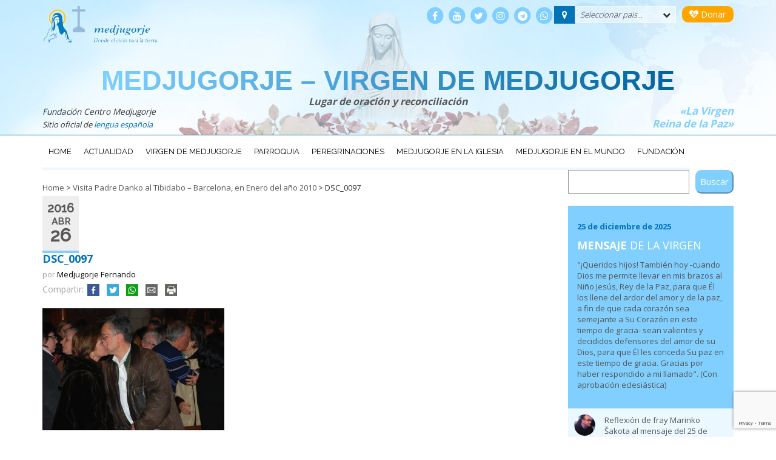

--- FILE ---
content_type: text/html; charset=utf-8
request_url: https://www.google.com/recaptcha/api2/anchor?ar=1&k=6Le9fIcUAAAAAPCEINJyVd9wvwtRdqOZTBXSSWZh&co=aHR0cHM6Ly9jZW50cm9tZWRqdWdvcmplLm9yZzo0NDM.&hl=en&v=PoyoqOPhxBO7pBk68S4YbpHZ&size=invisible&anchor-ms=20000&execute-ms=30000&cb=mwiqq0x04kgn
body_size: 48573
content:
<!DOCTYPE HTML><html dir="ltr" lang="en"><head><meta http-equiv="Content-Type" content="text/html; charset=UTF-8">
<meta http-equiv="X-UA-Compatible" content="IE=edge">
<title>reCAPTCHA</title>
<style type="text/css">
/* cyrillic-ext */
@font-face {
  font-family: 'Roboto';
  font-style: normal;
  font-weight: 400;
  font-stretch: 100%;
  src: url(//fonts.gstatic.com/s/roboto/v48/KFO7CnqEu92Fr1ME7kSn66aGLdTylUAMa3GUBHMdazTgWw.woff2) format('woff2');
  unicode-range: U+0460-052F, U+1C80-1C8A, U+20B4, U+2DE0-2DFF, U+A640-A69F, U+FE2E-FE2F;
}
/* cyrillic */
@font-face {
  font-family: 'Roboto';
  font-style: normal;
  font-weight: 400;
  font-stretch: 100%;
  src: url(//fonts.gstatic.com/s/roboto/v48/KFO7CnqEu92Fr1ME7kSn66aGLdTylUAMa3iUBHMdazTgWw.woff2) format('woff2');
  unicode-range: U+0301, U+0400-045F, U+0490-0491, U+04B0-04B1, U+2116;
}
/* greek-ext */
@font-face {
  font-family: 'Roboto';
  font-style: normal;
  font-weight: 400;
  font-stretch: 100%;
  src: url(//fonts.gstatic.com/s/roboto/v48/KFO7CnqEu92Fr1ME7kSn66aGLdTylUAMa3CUBHMdazTgWw.woff2) format('woff2');
  unicode-range: U+1F00-1FFF;
}
/* greek */
@font-face {
  font-family: 'Roboto';
  font-style: normal;
  font-weight: 400;
  font-stretch: 100%;
  src: url(//fonts.gstatic.com/s/roboto/v48/KFO7CnqEu92Fr1ME7kSn66aGLdTylUAMa3-UBHMdazTgWw.woff2) format('woff2');
  unicode-range: U+0370-0377, U+037A-037F, U+0384-038A, U+038C, U+038E-03A1, U+03A3-03FF;
}
/* math */
@font-face {
  font-family: 'Roboto';
  font-style: normal;
  font-weight: 400;
  font-stretch: 100%;
  src: url(//fonts.gstatic.com/s/roboto/v48/KFO7CnqEu92Fr1ME7kSn66aGLdTylUAMawCUBHMdazTgWw.woff2) format('woff2');
  unicode-range: U+0302-0303, U+0305, U+0307-0308, U+0310, U+0312, U+0315, U+031A, U+0326-0327, U+032C, U+032F-0330, U+0332-0333, U+0338, U+033A, U+0346, U+034D, U+0391-03A1, U+03A3-03A9, U+03B1-03C9, U+03D1, U+03D5-03D6, U+03F0-03F1, U+03F4-03F5, U+2016-2017, U+2034-2038, U+203C, U+2040, U+2043, U+2047, U+2050, U+2057, U+205F, U+2070-2071, U+2074-208E, U+2090-209C, U+20D0-20DC, U+20E1, U+20E5-20EF, U+2100-2112, U+2114-2115, U+2117-2121, U+2123-214F, U+2190, U+2192, U+2194-21AE, U+21B0-21E5, U+21F1-21F2, U+21F4-2211, U+2213-2214, U+2216-22FF, U+2308-230B, U+2310, U+2319, U+231C-2321, U+2336-237A, U+237C, U+2395, U+239B-23B7, U+23D0, U+23DC-23E1, U+2474-2475, U+25AF, U+25B3, U+25B7, U+25BD, U+25C1, U+25CA, U+25CC, U+25FB, U+266D-266F, U+27C0-27FF, U+2900-2AFF, U+2B0E-2B11, U+2B30-2B4C, U+2BFE, U+3030, U+FF5B, U+FF5D, U+1D400-1D7FF, U+1EE00-1EEFF;
}
/* symbols */
@font-face {
  font-family: 'Roboto';
  font-style: normal;
  font-weight: 400;
  font-stretch: 100%;
  src: url(//fonts.gstatic.com/s/roboto/v48/KFO7CnqEu92Fr1ME7kSn66aGLdTylUAMaxKUBHMdazTgWw.woff2) format('woff2');
  unicode-range: U+0001-000C, U+000E-001F, U+007F-009F, U+20DD-20E0, U+20E2-20E4, U+2150-218F, U+2190, U+2192, U+2194-2199, U+21AF, U+21E6-21F0, U+21F3, U+2218-2219, U+2299, U+22C4-22C6, U+2300-243F, U+2440-244A, U+2460-24FF, U+25A0-27BF, U+2800-28FF, U+2921-2922, U+2981, U+29BF, U+29EB, U+2B00-2BFF, U+4DC0-4DFF, U+FFF9-FFFB, U+10140-1018E, U+10190-1019C, U+101A0, U+101D0-101FD, U+102E0-102FB, U+10E60-10E7E, U+1D2C0-1D2D3, U+1D2E0-1D37F, U+1F000-1F0FF, U+1F100-1F1AD, U+1F1E6-1F1FF, U+1F30D-1F30F, U+1F315, U+1F31C, U+1F31E, U+1F320-1F32C, U+1F336, U+1F378, U+1F37D, U+1F382, U+1F393-1F39F, U+1F3A7-1F3A8, U+1F3AC-1F3AF, U+1F3C2, U+1F3C4-1F3C6, U+1F3CA-1F3CE, U+1F3D4-1F3E0, U+1F3ED, U+1F3F1-1F3F3, U+1F3F5-1F3F7, U+1F408, U+1F415, U+1F41F, U+1F426, U+1F43F, U+1F441-1F442, U+1F444, U+1F446-1F449, U+1F44C-1F44E, U+1F453, U+1F46A, U+1F47D, U+1F4A3, U+1F4B0, U+1F4B3, U+1F4B9, U+1F4BB, U+1F4BF, U+1F4C8-1F4CB, U+1F4D6, U+1F4DA, U+1F4DF, U+1F4E3-1F4E6, U+1F4EA-1F4ED, U+1F4F7, U+1F4F9-1F4FB, U+1F4FD-1F4FE, U+1F503, U+1F507-1F50B, U+1F50D, U+1F512-1F513, U+1F53E-1F54A, U+1F54F-1F5FA, U+1F610, U+1F650-1F67F, U+1F687, U+1F68D, U+1F691, U+1F694, U+1F698, U+1F6AD, U+1F6B2, U+1F6B9-1F6BA, U+1F6BC, U+1F6C6-1F6CF, U+1F6D3-1F6D7, U+1F6E0-1F6EA, U+1F6F0-1F6F3, U+1F6F7-1F6FC, U+1F700-1F7FF, U+1F800-1F80B, U+1F810-1F847, U+1F850-1F859, U+1F860-1F887, U+1F890-1F8AD, U+1F8B0-1F8BB, U+1F8C0-1F8C1, U+1F900-1F90B, U+1F93B, U+1F946, U+1F984, U+1F996, U+1F9E9, U+1FA00-1FA6F, U+1FA70-1FA7C, U+1FA80-1FA89, U+1FA8F-1FAC6, U+1FACE-1FADC, U+1FADF-1FAE9, U+1FAF0-1FAF8, U+1FB00-1FBFF;
}
/* vietnamese */
@font-face {
  font-family: 'Roboto';
  font-style: normal;
  font-weight: 400;
  font-stretch: 100%;
  src: url(//fonts.gstatic.com/s/roboto/v48/KFO7CnqEu92Fr1ME7kSn66aGLdTylUAMa3OUBHMdazTgWw.woff2) format('woff2');
  unicode-range: U+0102-0103, U+0110-0111, U+0128-0129, U+0168-0169, U+01A0-01A1, U+01AF-01B0, U+0300-0301, U+0303-0304, U+0308-0309, U+0323, U+0329, U+1EA0-1EF9, U+20AB;
}
/* latin-ext */
@font-face {
  font-family: 'Roboto';
  font-style: normal;
  font-weight: 400;
  font-stretch: 100%;
  src: url(//fonts.gstatic.com/s/roboto/v48/KFO7CnqEu92Fr1ME7kSn66aGLdTylUAMa3KUBHMdazTgWw.woff2) format('woff2');
  unicode-range: U+0100-02BA, U+02BD-02C5, U+02C7-02CC, U+02CE-02D7, U+02DD-02FF, U+0304, U+0308, U+0329, U+1D00-1DBF, U+1E00-1E9F, U+1EF2-1EFF, U+2020, U+20A0-20AB, U+20AD-20C0, U+2113, U+2C60-2C7F, U+A720-A7FF;
}
/* latin */
@font-face {
  font-family: 'Roboto';
  font-style: normal;
  font-weight: 400;
  font-stretch: 100%;
  src: url(//fonts.gstatic.com/s/roboto/v48/KFO7CnqEu92Fr1ME7kSn66aGLdTylUAMa3yUBHMdazQ.woff2) format('woff2');
  unicode-range: U+0000-00FF, U+0131, U+0152-0153, U+02BB-02BC, U+02C6, U+02DA, U+02DC, U+0304, U+0308, U+0329, U+2000-206F, U+20AC, U+2122, U+2191, U+2193, U+2212, U+2215, U+FEFF, U+FFFD;
}
/* cyrillic-ext */
@font-face {
  font-family: 'Roboto';
  font-style: normal;
  font-weight: 500;
  font-stretch: 100%;
  src: url(//fonts.gstatic.com/s/roboto/v48/KFO7CnqEu92Fr1ME7kSn66aGLdTylUAMa3GUBHMdazTgWw.woff2) format('woff2');
  unicode-range: U+0460-052F, U+1C80-1C8A, U+20B4, U+2DE0-2DFF, U+A640-A69F, U+FE2E-FE2F;
}
/* cyrillic */
@font-face {
  font-family: 'Roboto';
  font-style: normal;
  font-weight: 500;
  font-stretch: 100%;
  src: url(//fonts.gstatic.com/s/roboto/v48/KFO7CnqEu92Fr1ME7kSn66aGLdTylUAMa3iUBHMdazTgWw.woff2) format('woff2');
  unicode-range: U+0301, U+0400-045F, U+0490-0491, U+04B0-04B1, U+2116;
}
/* greek-ext */
@font-face {
  font-family: 'Roboto';
  font-style: normal;
  font-weight: 500;
  font-stretch: 100%;
  src: url(//fonts.gstatic.com/s/roboto/v48/KFO7CnqEu92Fr1ME7kSn66aGLdTylUAMa3CUBHMdazTgWw.woff2) format('woff2');
  unicode-range: U+1F00-1FFF;
}
/* greek */
@font-face {
  font-family: 'Roboto';
  font-style: normal;
  font-weight: 500;
  font-stretch: 100%;
  src: url(//fonts.gstatic.com/s/roboto/v48/KFO7CnqEu92Fr1ME7kSn66aGLdTylUAMa3-UBHMdazTgWw.woff2) format('woff2');
  unicode-range: U+0370-0377, U+037A-037F, U+0384-038A, U+038C, U+038E-03A1, U+03A3-03FF;
}
/* math */
@font-face {
  font-family: 'Roboto';
  font-style: normal;
  font-weight: 500;
  font-stretch: 100%;
  src: url(//fonts.gstatic.com/s/roboto/v48/KFO7CnqEu92Fr1ME7kSn66aGLdTylUAMawCUBHMdazTgWw.woff2) format('woff2');
  unicode-range: U+0302-0303, U+0305, U+0307-0308, U+0310, U+0312, U+0315, U+031A, U+0326-0327, U+032C, U+032F-0330, U+0332-0333, U+0338, U+033A, U+0346, U+034D, U+0391-03A1, U+03A3-03A9, U+03B1-03C9, U+03D1, U+03D5-03D6, U+03F0-03F1, U+03F4-03F5, U+2016-2017, U+2034-2038, U+203C, U+2040, U+2043, U+2047, U+2050, U+2057, U+205F, U+2070-2071, U+2074-208E, U+2090-209C, U+20D0-20DC, U+20E1, U+20E5-20EF, U+2100-2112, U+2114-2115, U+2117-2121, U+2123-214F, U+2190, U+2192, U+2194-21AE, U+21B0-21E5, U+21F1-21F2, U+21F4-2211, U+2213-2214, U+2216-22FF, U+2308-230B, U+2310, U+2319, U+231C-2321, U+2336-237A, U+237C, U+2395, U+239B-23B7, U+23D0, U+23DC-23E1, U+2474-2475, U+25AF, U+25B3, U+25B7, U+25BD, U+25C1, U+25CA, U+25CC, U+25FB, U+266D-266F, U+27C0-27FF, U+2900-2AFF, U+2B0E-2B11, U+2B30-2B4C, U+2BFE, U+3030, U+FF5B, U+FF5D, U+1D400-1D7FF, U+1EE00-1EEFF;
}
/* symbols */
@font-face {
  font-family: 'Roboto';
  font-style: normal;
  font-weight: 500;
  font-stretch: 100%;
  src: url(//fonts.gstatic.com/s/roboto/v48/KFO7CnqEu92Fr1ME7kSn66aGLdTylUAMaxKUBHMdazTgWw.woff2) format('woff2');
  unicode-range: U+0001-000C, U+000E-001F, U+007F-009F, U+20DD-20E0, U+20E2-20E4, U+2150-218F, U+2190, U+2192, U+2194-2199, U+21AF, U+21E6-21F0, U+21F3, U+2218-2219, U+2299, U+22C4-22C6, U+2300-243F, U+2440-244A, U+2460-24FF, U+25A0-27BF, U+2800-28FF, U+2921-2922, U+2981, U+29BF, U+29EB, U+2B00-2BFF, U+4DC0-4DFF, U+FFF9-FFFB, U+10140-1018E, U+10190-1019C, U+101A0, U+101D0-101FD, U+102E0-102FB, U+10E60-10E7E, U+1D2C0-1D2D3, U+1D2E0-1D37F, U+1F000-1F0FF, U+1F100-1F1AD, U+1F1E6-1F1FF, U+1F30D-1F30F, U+1F315, U+1F31C, U+1F31E, U+1F320-1F32C, U+1F336, U+1F378, U+1F37D, U+1F382, U+1F393-1F39F, U+1F3A7-1F3A8, U+1F3AC-1F3AF, U+1F3C2, U+1F3C4-1F3C6, U+1F3CA-1F3CE, U+1F3D4-1F3E0, U+1F3ED, U+1F3F1-1F3F3, U+1F3F5-1F3F7, U+1F408, U+1F415, U+1F41F, U+1F426, U+1F43F, U+1F441-1F442, U+1F444, U+1F446-1F449, U+1F44C-1F44E, U+1F453, U+1F46A, U+1F47D, U+1F4A3, U+1F4B0, U+1F4B3, U+1F4B9, U+1F4BB, U+1F4BF, U+1F4C8-1F4CB, U+1F4D6, U+1F4DA, U+1F4DF, U+1F4E3-1F4E6, U+1F4EA-1F4ED, U+1F4F7, U+1F4F9-1F4FB, U+1F4FD-1F4FE, U+1F503, U+1F507-1F50B, U+1F50D, U+1F512-1F513, U+1F53E-1F54A, U+1F54F-1F5FA, U+1F610, U+1F650-1F67F, U+1F687, U+1F68D, U+1F691, U+1F694, U+1F698, U+1F6AD, U+1F6B2, U+1F6B9-1F6BA, U+1F6BC, U+1F6C6-1F6CF, U+1F6D3-1F6D7, U+1F6E0-1F6EA, U+1F6F0-1F6F3, U+1F6F7-1F6FC, U+1F700-1F7FF, U+1F800-1F80B, U+1F810-1F847, U+1F850-1F859, U+1F860-1F887, U+1F890-1F8AD, U+1F8B0-1F8BB, U+1F8C0-1F8C1, U+1F900-1F90B, U+1F93B, U+1F946, U+1F984, U+1F996, U+1F9E9, U+1FA00-1FA6F, U+1FA70-1FA7C, U+1FA80-1FA89, U+1FA8F-1FAC6, U+1FACE-1FADC, U+1FADF-1FAE9, U+1FAF0-1FAF8, U+1FB00-1FBFF;
}
/* vietnamese */
@font-face {
  font-family: 'Roboto';
  font-style: normal;
  font-weight: 500;
  font-stretch: 100%;
  src: url(//fonts.gstatic.com/s/roboto/v48/KFO7CnqEu92Fr1ME7kSn66aGLdTylUAMa3OUBHMdazTgWw.woff2) format('woff2');
  unicode-range: U+0102-0103, U+0110-0111, U+0128-0129, U+0168-0169, U+01A0-01A1, U+01AF-01B0, U+0300-0301, U+0303-0304, U+0308-0309, U+0323, U+0329, U+1EA0-1EF9, U+20AB;
}
/* latin-ext */
@font-face {
  font-family: 'Roboto';
  font-style: normal;
  font-weight: 500;
  font-stretch: 100%;
  src: url(//fonts.gstatic.com/s/roboto/v48/KFO7CnqEu92Fr1ME7kSn66aGLdTylUAMa3KUBHMdazTgWw.woff2) format('woff2');
  unicode-range: U+0100-02BA, U+02BD-02C5, U+02C7-02CC, U+02CE-02D7, U+02DD-02FF, U+0304, U+0308, U+0329, U+1D00-1DBF, U+1E00-1E9F, U+1EF2-1EFF, U+2020, U+20A0-20AB, U+20AD-20C0, U+2113, U+2C60-2C7F, U+A720-A7FF;
}
/* latin */
@font-face {
  font-family: 'Roboto';
  font-style: normal;
  font-weight: 500;
  font-stretch: 100%;
  src: url(//fonts.gstatic.com/s/roboto/v48/KFO7CnqEu92Fr1ME7kSn66aGLdTylUAMa3yUBHMdazQ.woff2) format('woff2');
  unicode-range: U+0000-00FF, U+0131, U+0152-0153, U+02BB-02BC, U+02C6, U+02DA, U+02DC, U+0304, U+0308, U+0329, U+2000-206F, U+20AC, U+2122, U+2191, U+2193, U+2212, U+2215, U+FEFF, U+FFFD;
}
/* cyrillic-ext */
@font-face {
  font-family: 'Roboto';
  font-style: normal;
  font-weight: 900;
  font-stretch: 100%;
  src: url(//fonts.gstatic.com/s/roboto/v48/KFO7CnqEu92Fr1ME7kSn66aGLdTylUAMa3GUBHMdazTgWw.woff2) format('woff2');
  unicode-range: U+0460-052F, U+1C80-1C8A, U+20B4, U+2DE0-2DFF, U+A640-A69F, U+FE2E-FE2F;
}
/* cyrillic */
@font-face {
  font-family: 'Roboto';
  font-style: normal;
  font-weight: 900;
  font-stretch: 100%;
  src: url(//fonts.gstatic.com/s/roboto/v48/KFO7CnqEu92Fr1ME7kSn66aGLdTylUAMa3iUBHMdazTgWw.woff2) format('woff2');
  unicode-range: U+0301, U+0400-045F, U+0490-0491, U+04B0-04B1, U+2116;
}
/* greek-ext */
@font-face {
  font-family: 'Roboto';
  font-style: normal;
  font-weight: 900;
  font-stretch: 100%;
  src: url(//fonts.gstatic.com/s/roboto/v48/KFO7CnqEu92Fr1ME7kSn66aGLdTylUAMa3CUBHMdazTgWw.woff2) format('woff2');
  unicode-range: U+1F00-1FFF;
}
/* greek */
@font-face {
  font-family: 'Roboto';
  font-style: normal;
  font-weight: 900;
  font-stretch: 100%;
  src: url(//fonts.gstatic.com/s/roboto/v48/KFO7CnqEu92Fr1ME7kSn66aGLdTylUAMa3-UBHMdazTgWw.woff2) format('woff2');
  unicode-range: U+0370-0377, U+037A-037F, U+0384-038A, U+038C, U+038E-03A1, U+03A3-03FF;
}
/* math */
@font-face {
  font-family: 'Roboto';
  font-style: normal;
  font-weight: 900;
  font-stretch: 100%;
  src: url(//fonts.gstatic.com/s/roboto/v48/KFO7CnqEu92Fr1ME7kSn66aGLdTylUAMawCUBHMdazTgWw.woff2) format('woff2');
  unicode-range: U+0302-0303, U+0305, U+0307-0308, U+0310, U+0312, U+0315, U+031A, U+0326-0327, U+032C, U+032F-0330, U+0332-0333, U+0338, U+033A, U+0346, U+034D, U+0391-03A1, U+03A3-03A9, U+03B1-03C9, U+03D1, U+03D5-03D6, U+03F0-03F1, U+03F4-03F5, U+2016-2017, U+2034-2038, U+203C, U+2040, U+2043, U+2047, U+2050, U+2057, U+205F, U+2070-2071, U+2074-208E, U+2090-209C, U+20D0-20DC, U+20E1, U+20E5-20EF, U+2100-2112, U+2114-2115, U+2117-2121, U+2123-214F, U+2190, U+2192, U+2194-21AE, U+21B0-21E5, U+21F1-21F2, U+21F4-2211, U+2213-2214, U+2216-22FF, U+2308-230B, U+2310, U+2319, U+231C-2321, U+2336-237A, U+237C, U+2395, U+239B-23B7, U+23D0, U+23DC-23E1, U+2474-2475, U+25AF, U+25B3, U+25B7, U+25BD, U+25C1, U+25CA, U+25CC, U+25FB, U+266D-266F, U+27C0-27FF, U+2900-2AFF, U+2B0E-2B11, U+2B30-2B4C, U+2BFE, U+3030, U+FF5B, U+FF5D, U+1D400-1D7FF, U+1EE00-1EEFF;
}
/* symbols */
@font-face {
  font-family: 'Roboto';
  font-style: normal;
  font-weight: 900;
  font-stretch: 100%;
  src: url(//fonts.gstatic.com/s/roboto/v48/KFO7CnqEu92Fr1ME7kSn66aGLdTylUAMaxKUBHMdazTgWw.woff2) format('woff2');
  unicode-range: U+0001-000C, U+000E-001F, U+007F-009F, U+20DD-20E0, U+20E2-20E4, U+2150-218F, U+2190, U+2192, U+2194-2199, U+21AF, U+21E6-21F0, U+21F3, U+2218-2219, U+2299, U+22C4-22C6, U+2300-243F, U+2440-244A, U+2460-24FF, U+25A0-27BF, U+2800-28FF, U+2921-2922, U+2981, U+29BF, U+29EB, U+2B00-2BFF, U+4DC0-4DFF, U+FFF9-FFFB, U+10140-1018E, U+10190-1019C, U+101A0, U+101D0-101FD, U+102E0-102FB, U+10E60-10E7E, U+1D2C0-1D2D3, U+1D2E0-1D37F, U+1F000-1F0FF, U+1F100-1F1AD, U+1F1E6-1F1FF, U+1F30D-1F30F, U+1F315, U+1F31C, U+1F31E, U+1F320-1F32C, U+1F336, U+1F378, U+1F37D, U+1F382, U+1F393-1F39F, U+1F3A7-1F3A8, U+1F3AC-1F3AF, U+1F3C2, U+1F3C4-1F3C6, U+1F3CA-1F3CE, U+1F3D4-1F3E0, U+1F3ED, U+1F3F1-1F3F3, U+1F3F5-1F3F7, U+1F408, U+1F415, U+1F41F, U+1F426, U+1F43F, U+1F441-1F442, U+1F444, U+1F446-1F449, U+1F44C-1F44E, U+1F453, U+1F46A, U+1F47D, U+1F4A3, U+1F4B0, U+1F4B3, U+1F4B9, U+1F4BB, U+1F4BF, U+1F4C8-1F4CB, U+1F4D6, U+1F4DA, U+1F4DF, U+1F4E3-1F4E6, U+1F4EA-1F4ED, U+1F4F7, U+1F4F9-1F4FB, U+1F4FD-1F4FE, U+1F503, U+1F507-1F50B, U+1F50D, U+1F512-1F513, U+1F53E-1F54A, U+1F54F-1F5FA, U+1F610, U+1F650-1F67F, U+1F687, U+1F68D, U+1F691, U+1F694, U+1F698, U+1F6AD, U+1F6B2, U+1F6B9-1F6BA, U+1F6BC, U+1F6C6-1F6CF, U+1F6D3-1F6D7, U+1F6E0-1F6EA, U+1F6F0-1F6F3, U+1F6F7-1F6FC, U+1F700-1F7FF, U+1F800-1F80B, U+1F810-1F847, U+1F850-1F859, U+1F860-1F887, U+1F890-1F8AD, U+1F8B0-1F8BB, U+1F8C0-1F8C1, U+1F900-1F90B, U+1F93B, U+1F946, U+1F984, U+1F996, U+1F9E9, U+1FA00-1FA6F, U+1FA70-1FA7C, U+1FA80-1FA89, U+1FA8F-1FAC6, U+1FACE-1FADC, U+1FADF-1FAE9, U+1FAF0-1FAF8, U+1FB00-1FBFF;
}
/* vietnamese */
@font-face {
  font-family: 'Roboto';
  font-style: normal;
  font-weight: 900;
  font-stretch: 100%;
  src: url(//fonts.gstatic.com/s/roboto/v48/KFO7CnqEu92Fr1ME7kSn66aGLdTylUAMa3OUBHMdazTgWw.woff2) format('woff2');
  unicode-range: U+0102-0103, U+0110-0111, U+0128-0129, U+0168-0169, U+01A0-01A1, U+01AF-01B0, U+0300-0301, U+0303-0304, U+0308-0309, U+0323, U+0329, U+1EA0-1EF9, U+20AB;
}
/* latin-ext */
@font-face {
  font-family: 'Roboto';
  font-style: normal;
  font-weight: 900;
  font-stretch: 100%;
  src: url(//fonts.gstatic.com/s/roboto/v48/KFO7CnqEu92Fr1ME7kSn66aGLdTylUAMa3KUBHMdazTgWw.woff2) format('woff2');
  unicode-range: U+0100-02BA, U+02BD-02C5, U+02C7-02CC, U+02CE-02D7, U+02DD-02FF, U+0304, U+0308, U+0329, U+1D00-1DBF, U+1E00-1E9F, U+1EF2-1EFF, U+2020, U+20A0-20AB, U+20AD-20C0, U+2113, U+2C60-2C7F, U+A720-A7FF;
}
/* latin */
@font-face {
  font-family: 'Roboto';
  font-style: normal;
  font-weight: 900;
  font-stretch: 100%;
  src: url(//fonts.gstatic.com/s/roboto/v48/KFO7CnqEu92Fr1ME7kSn66aGLdTylUAMa3yUBHMdazQ.woff2) format('woff2');
  unicode-range: U+0000-00FF, U+0131, U+0152-0153, U+02BB-02BC, U+02C6, U+02DA, U+02DC, U+0304, U+0308, U+0329, U+2000-206F, U+20AC, U+2122, U+2191, U+2193, U+2212, U+2215, U+FEFF, U+FFFD;
}

</style>
<link rel="stylesheet" type="text/css" href="https://www.gstatic.com/recaptcha/releases/PoyoqOPhxBO7pBk68S4YbpHZ/styles__ltr.css">
<script nonce="m_CVmB9peHaGQ9-gFJ8N5w" type="text/javascript">window['__recaptcha_api'] = 'https://www.google.com/recaptcha/api2/';</script>
<script type="text/javascript" src="https://www.gstatic.com/recaptcha/releases/PoyoqOPhxBO7pBk68S4YbpHZ/recaptcha__en.js" nonce="m_CVmB9peHaGQ9-gFJ8N5w">
      
    </script></head>
<body><div id="rc-anchor-alert" class="rc-anchor-alert"></div>
<input type="hidden" id="recaptcha-token" value="[base64]">
<script type="text/javascript" nonce="m_CVmB9peHaGQ9-gFJ8N5w">
      recaptcha.anchor.Main.init("[\x22ainput\x22,[\x22bgdata\x22,\x22\x22,\[base64]/[base64]/[base64]/[base64]/[base64]/[base64]/[base64]/[base64]/[base64]/[base64]\\u003d\x22,\[base64]\\u003d\\u003d\x22,\x22LjrDnsOiw7QHwoTDhkQ0NW47BcOKwpYqbcKyw787VkPCtMKgRFbDhcOnw4hJw5vDvcKBw6pcXAI2w6fCgSVBw4VWSTk3w7vDuMKTw4/[base64]/Cu8O9wr/Cr0Ivwr9ewonCgcOJK8KyU8OLdEZvOywhSMKEwpwjw54bamg0UMOEC0UQLS/DmSdzasOSNB4vPMK2IX3Cn27CinQ7w5Zvw5jCncO9w7lMwr/DszMoKANpwrLCk8Ouw6LCqUPDly/DqcOUwrdLw4HCoBxFwpzCsh/DvcKsw6bDjUw4wrA1w7NFw4zDglHDkELDj1XDjsKjNRvDpcKxwp3Dv385wowgLsKDwoxfGcKcRMOdw57CtMOyJQ/DgsKBw5Vyw7B+w5TChixbc1nDjcOCw7vCpwd1R8OBwp3CjcKVbRvDoMOnw4V8TMO8w70ZKsK5w5g0JsK9aCfCpsK8KMOtdVjDrE94wqsIU2fClcKIwrXDkMO4wrfDgcO1bnEbwpzDn8KEwqcrRF/DosO2bmrDvcOGRXfDs8OCw5QBSMOdYcKxwq0/SU3DmMKtw6PDiC3CicKSw7DCtG7DusKtwqMxXWFFHF4lwp/Dq8OnWDLDpAE/bsOyw79cw70Ow7d6B3fCl8OzHUDCvMKxI8Ozw6bDuSd8w6/Ck0N7wrZLwpHDnwfDu8OMwpVULsKYwp/DvcOzw6bCqMKxwrt1IxXDjQhIe8OLwrbCp8Kow4vDmMKaw7jCucKbM8OKY1vCrMO0wq4dFVZMJsORMHvCssKAwoLCjcOeb8KzwpLDpHHDgMKowr3DgEdfw5TCmMKrBcOqKMOGUmpuGMKNVyN/FDbCoWVAw4RELzxuFcOYw4rDkW3Dq1XDlsO9CMOuZsOywrfChcKZwqnCgBk0w6xaw5M7UnctwqjDucK7A0gtWsOgwoRHUcKmwqfCsSDDvcKoC8KDScKGTsKbbMKbw4JHwrBTw5Efw6guwq8bTAXDnQfCrmBbw6Avw7oYLCvClMK1wpLCmsO8C2TDqD/DkcK1wr7CpDZFw4/Dl8KkO8KfVsOAwrzDp1dSwofCgQnDqMOCwqbCucK6BMKELBklw6/[base64]/CujN0P8KKIRNywp01w5DDqMKoccK2wpnCl8KBw7Elw75jZ8K0EU3Di8OJdMO/w7/DrzTCusO5wqMhNcKvIgLCusOZFnhSOMOEw5/Cqi/DqcOhHGUMwr3DhjDCtcOPwr3CuMODST7Dv8KbwqDCjl7Ckmcow7zDmcKSwqIZw70wwqHCjsO8w6TCqQTDrMKlwrHDp0RlwppMw5cQw6rDh8Kra8KZw7QEAcOvasOtAhrDksKkwpw7w4/CvSPCqh8UYz/CjjAKwoTCkzsBS3HCtyLCm8OvWsKNwrMnYhHDo8KTaVsrwrTDu8Kqw7vCisK5OsOEwo9HOmvDq8OWSFdjw6nCoGLCqsOgw5DDnT3ClHfCs8KfF1YzMcKJw6oPCUnDhsK7wrAhKV/CvsKvW8KRAwFuA8Kxdic2FMKiNMOcOFc/YsKRw6XDkMOBFcKkSTMEw7rDlmAFw4PDlDfDncKaw705BVvDpMKLecKEGMOkTMKRIwRlw4xyw6HDqDzDisOkLWzCoMKUwpHChcKAEcK8UUU+L8OFw7PDkhlgSxU8w5rDvcO4PsKXAh9GWsOBwqzDr8OTwoxnw5PDscKIcyzDmHZzfDR/TMOOw7V1wo3DoFTDmsKtCsOeIsOyRlJMwrdJaiprX2NNwqQqw6HDs8KFB8KEwpTDpF/Ck8OQAMOKw4wdw60Ow5RsXB90NgXCpyZOUcKrwrdZUTLDlcO0Y0BBwq1OTMOGIcOlaTd5w6Y/L8OFwpHCs8K0TDzCg8OpC3QQw68kcTJ2ZMKMwpTCvnJZOsO6w6bCksKwwoHDgCfCoMOJw73DpsO/U8Oiwr/DsMOvCcKswp7Dh8OGw7QdbcOuwrQ6w6TCgB5Xwpg6w6kqwoghZgPCmy11w5o0VsOtQ8OtWcKzw4hKHcKmXsKDw7nCocOsbcK4w4HCsjscdgrCiHnDqQnCpsKjwrNsw6UmwqcpO8Knwoxnw7x1P2fCp8OUwr/CrcOIwonDtcOuwo/Dv0bCqsKHw69Uw5Uaw77DskzChQrCog0mUMOSw69Cw6/[base64]/wp8YQlLDqFzDoMKjwoTDuw/CvsO2wpoSwqLDnFQxBm9IC39Gw6YXw47CrzXCkyvDl0Bfw7JjC0QhEyPDscOSG8OZw6YHLwcOZhHDlsKvQ0B8X0E1e8OEVcKGJgF2Rl3CksOGQMO/LX15fiQSWwo4woLDkhdRUsKuwpbCgwLCrCN+w4kmwr00ERQxw4zCsQHCoGrDp8O+wo5uwpVLZ8ORw4p2wrTCp8O9Z2fCnMO+FcKHEsK8w6DDvMO6w4PCmBnDgjAKLznCpAlBL1vCk8OVw5IKwrXDm8OhwpDDhChkwrYPMG/DoCt/wqDDmDDDl2ZZwrnDgHfDsyvCp8KFw4YrAMOsNcK8w7LDmsK9cGsEw5jCrMKvCg1LK8OFM0rCsS8Ew67Dv1dkfcKTwoZ4TwfDn1w0w7bDjsOvw4oHwopzw7PDpMOmwp4QOX3CtwBmwp9rw4TCssOad8K5w4bDpcK3Ewsvw4M9EcKZAQzDjnRcWWjCncKbekLCrMK/[base64]/DvFDCu2jDtcK/fcOrSTvDqMO7AcK6Y8OTOSDChsOzwp7DnnJMO8OTO8KOw6vChzXDtcO/wrPCgMOEX8KLw6jDpcOnw4XDqEsQFsKqLMOuHDpNcsO+annDmx7Dk8OZZcK1TMOuwpLCrMO9eXXCtcK/wq/Ckw5Kw67CkFAaZsOlayxrwrjDqSvDn8Kuw7DCqsO/w4opK8OLwqTCsMKpCMOWwq47wovDtsOOwoHCk8KyKRsjwqdXc2jDqGPCsXTDkhPDtVvDrcOFQRcpw6vComvDnlMrcCjCp8OlFsOQwqbCscKiYsOUw7DDq8O6w6drdAkSG0w+YR8+w7/DvcOLwq7DlEQMQxQdwq/DhRdAfcK9ch9eG8OiN2sZbgLCv8OmwrI3O0/DgkjChCDCoMO2XsO8wr4SSsOEw6TDkjjCkRfClRPDo8K2AF1jwq1nwoTDpEPDqxZYw4JPNncQd8K7dcOzw6fCuMOmewHDkcKye8OCwpUXR8Knw7Uyw7XDvRYaY8KJVAlcZ8KtwpFDw7nChSTCnXAlLGbDs8Onwpkawq/Cr3bCqcKKwpZ8w6FIIgLCsAxUwpbCssKpIcKvwrMrw4MMccO1IS0aw5bCsl3DmMOjw6V2X2xyJXbCgCTDqTQrwpjDqSXCp8OyWHHCv8KYcXTCr8KBUkN3w5PCpcKIwpfCusKnK0s4F8K0wplNaVFGwp1+L8KdTMOjw7tkSsOwCyE3B8O/YcKewobCpsOzw7Nzc8OLAD/CtsOXHTvCl8K4wrXCjGTCj8OwKU1kFMOyw53Cs3YTw6TCicOOT8K4w4NcDsK2cm7CpMKMw6HCpSTCkDcwwplWUFFKwq/Duw5iw4xZw7zCvsKBwrfDv8OlInU5woF3woNeAsK5W0/[base64]/CmMOTwpHCsMOBwqtiCRLChH8bw77CvcO3wrEvwqEKwo7CuEfDuU/[base64]/CmFFfwphYfBYXw5tdw4zCmCMgWy5Iw7prXsOfVcKOwqfDucK3w7onw6XCojXCpMOhwpUwfMKqwqQtwrpHOHcKw4xXYsOwAxbDisK+KMO6dsOrEMKFNcKtTk/CmMK/[base64]/w5nCgsKEMRPCk8OoZj12w7hDaADDn27DiTDDgFfCm3lLw4x7w6Juw7E+w6d0w7/[base64]/CqxASMQPDo8Kqw5DDpsKww47DlSzDuMKOAV3CkMORw6DDj8K1w55dKlYZw69BKsKewpBAw5gwKcKTIT7DusOhw73DgcOJw5XDgQpmwp4hEMO8wrfDizXDrsOrOcOyw4Nlw6Epw4RXw5dXGEjDtBUbwph3QsOXw6REM8OtacO/[base64]/DncOxXR1gw67Cgyx2K8K4w6bCoyw5ODPCn8K6wqAIw4vDrgFsO8K2wqTChxrDqkNWwonDk8O6w5bCrMOqw6tFJ8O6dkcHXcOdQ3NKNz9cw67DqjlBw7dRwqNrw4nDmRpvwqrCpywYwqB2wotze3/DlcKRwqQ0wqUKPwRYwrBmw7vCoMKLOgQXVmzDiALClsKOwqPDugICw5k/w5rDrC3DhcKtw5HCm2ZPw5R9w6Esc8KiwpjDlxrDt2Y3VnpswpXDsD3DhjfCt1Bvwr/CtHXCqFk/wqoEw4fDuEPCtcKCe8OQwp7Dk8OrwrEZDCcqw6phN8Ktw6vCv2fCuMKsw4MzwqTCnMKWw4rCuzpcwqPClX5lGsKKLApMw6TDkMOkw6rDiGhafMOsLsO6w6JbTMOpLHoAwqlyfMOnw7AAw4ATw5/DtUAZw5HDpsKnw4zCscOvMl0AUcO1D0jDjzDDkRsaw6fCmMK5woXCuQ3DoMKieiHDpsKYw7jClsOKMVbCk3XDgA4DwofDtcOiBcKzAMOYw4phwr7DrMOLwo8jw7vDqcKvw6vCnjHDmUoJVcO9woZNLXTCv8OKw4/Cv8Oaw7HCjH3CsMKCw5PCghjCuMKTw4nCicOgw6tOG1gUAcO1w6Ebwp5+c8OjLx9rBcKLFjXDlsKiA8OSw5PCmHnDuwNoZU1FwonDqHQPRVzChcKMEB/CjcOhw7V1ZnvCijvCjsO+w5Jcwr/Dm8KPOFrDoMKBw7xRa8KQwpLDgMKBGDkUbXLDoFMPwq9UPsKaIcOtwq4LwoMCw7rDu8OqDsKzw5p1woTCiMODwr4Aw4DDkUPCrcOOBXNZwoPChW02D8KtR8KXw5/CocOPw7rCrDfDpsKeXTwzw4TDpWTChW3Dr3DDjMKiwpkIwoXCmMOnwqtQZSlWMsO+TRYowoLCtwlaahtfXcOkQcKuwrDDvTM4wrrDtBJEw5nDlsOXwqcBwqvCtGHCmnHCs8KLRMKKK8OKw5wOwpROwobCisOTTlhhVzzDlcKDw5lXw5jCrRhsw6x7PsKQwo/Dh8KVPsKgwqnDlcKSw7wcw41RA1Jgwoc6LRfDlAzDnMO5Nm7CgFfDqx9rDcOIwoPDvE06wonCn8KeIE5/w6bDtcOLeMKNcg7DlAbCsikNwo1wTzLCmsOYw40QcnDDmh/DvMO2EEzDq8KlLRh+PMKrGzZdwprDn8OxamMzw7h/eCoNwrk3BRDCgsOXwrEWGMKfw5nCisO/[base64]/[base64]/CpwkKwr5Cw7gLwp8rw6UawqPDnxBzR8O9w7TCrDJhwq3CvmjDk8KLdMKMw5TDicOOwp3DkcOBw6TDnRXClXRow4nChAlYQ8O/w6cAwqzCuRXCvMKNAMK+wqjDiMOjKsKwwohuHz/DicOATQpfJks/[base64]/DvA/[base64]/C2vCgsKQwo/CpFNePcK7w5RQworDtcKuM8K8RDfCpXXDvwvDiXk2OMKrehDDhMKWwr5uw4wyU8OAwrfCqS3Cr8K8OlXCoHBmCcK5U8KnH3rCjTHCrmbDmn9AeMKbwpDDvSUKPEhJEDBFXVNZw4pmXiHDnU/DvsK0w4jCg348KVjCpz8NP2nCt8O1w6tjaMOLUz46wpZLbUhAwpjDn8Opwr7DuF4Swq8pVy0Jw5ljw6PCixRowqlxNcKbwq/CssOhw6AZw5MUN8O/w7XCpMKEf8Obw53DjmfDiFPCscOiw4zDry8eCQBMwq3DmAbDv8KqCHzCnRxWwqXDmhbCsnIOw6xvw4bDl8Ohwphpwq/CrQ7DvsOzwpI9ECsUwrY2CMKSw4zCmHnDokPClDjCksO+w75nwqfDtsK4w7XCkQ5tXMOjwqjDoMKLwqIxAEbDhsOvwp4LfcK/w7/DgsOBw6bDqcKOw5rDjQvDo8Klwrxnw6ZDw78CK8O5e8KXwqlqGcKaw67Co8Kpw6wzayA7Zi7DmU3CtGfDp2XCsAwhY8KKZMOQHsKSQS9Sw4k8ASXCqQnDhsOIdsKLw4/Cqmpuw71OLsOzEsKewr5/[base64]/Ch8OfA2dDD1fCrcOTCHVvViYmfRl6w4zCisKlHAvCv8OBCTTCgkFmw448w5fCsMOmw4p6CsK8w6Ehc0fDisO9w7kCEB/DrCd4w57CjMKuw4vDoi/CiibDu8OCw4ocw64jPwA3w5DDow/[base64]/[base64]/Do8Onw4QTcHvCjsOLQMKCwr7DgMKAwqfDijfDrMOlECzDnw7CgDXDpWBEOMKOw4bCvzjCsmkqGwLDqkckw7XDvsO1D3Ulw6t5wogww7zDg8KHw7ZXwoYMw7DDqsO6E8Kqb8KePsKtw6XCoMKpwrwkasO+R1B4w4bCs8KbVlh/J19fZlZDw77CiQIuNVgfUjLCggDDuCzDqH9OwrPCvi0gw4/DkhXCu8KdwqNFUgw+PMKLJ1/[base64]/dVPCt8O0PcK2YcO6ODzCp8OowpvCj8OOYVZaw7/CrCEpCQrCi0rDkSkLw67CuQfDiQ4yU0TCimFGwpXDmMKYw7/Dkig0w77DsMOLw4PCkglMZ8KDwqNjwqNACcObGSrCocOaL8KdNwHCocKpw5xVwpcAH8Oawp7DjxBxw43CtMODcz3DrV5gw4JMw5LCo8O5w7I6wqzCqHIyw58Cw7sbTXLCqMOpVsKwFMOOaMKDQ8KdfUF2YFp+dHTCv8OSw5HCoGMKw6Bqwo3CvMOxXsKlwq/Cgw8ew7tQa2XDmQ/DrSoQw5ILAz/[base64]/EcO4w4HCm8OYGcKKw7fCqQHDsMKpS13DqcOAMCFmwpZ8ZcKqRsO6C8OvFcK9wo7DjCZzwotmw60SwrZhw7jCqcKOwrHDimbCi2LDiEgNeMOWdcKFwqtnwpjCmlfDssO7DcOGw6hbRw8Ww7IrwqwJZMKCw4EVAhAtw7TCnlMJTMOOUVXCpTltwpYYSTTChcO/SMONw4PCsUM9w7PCqcK5WQLCnlJ9w5k+AMKFR8OwQRF3KMKKw4TDscO4LwxdTTsTwq3CoADCm0DDhcOoUyh8McORL8OUwqoYHMK1w5fDpXfCkiLDk2/CjENZwqhbbFx0w4fCqsKqbC3DosOtw5jCoFVqwoocw4nCnRfCpMKAEsK8wrPDncKcw4fCqHvDmMOxwo5vBGPDnsKAwp7DpgRfw49qNBzDnwRnZMORw7/[base64]/CscOVw6bDvcOxcsOFECPCvMOZfhwewosOBB/DlwLChW0rT8OXNkHDvFTCkMKLwpHDhMKTXEAGwp/[base64]/FMOTMMO9VcOiOF8nIDTChsK8LcKXw4TDrMKiwrbCjF8Tw5DDqEAoawLCt1fDiw7Do8OycivCpcKVPDQZw4fCsMKtwqRuSMOUw78uw55dwp43DyBBZ8K3w7J9woLCnkHDi8KTASjCghbDlcKTwrJgT25SGirCvsOPBcKdJ8KSBMOdwp4/woLDqMOiCsO0woRaMMOLFH3DshkawqnCq8O+wp8uw5/CjMKhwrUjP8KBa8KyTcKjecOAQyvDuCxjw7lgwoLDqiNzwpnCj8Kkw6TDmEsVTsOaw54bQGELw5khw4FmK8K/RcKjw7vDllYcbsKfI2DCpQY3w65uXVHClcKzw5EHwofCosKwHVxUw7UYXzNNwp1kb8OowrVhWsOuwqvCmhhxwoDDoMOmw7EgeRQ/[base64]/CmsOAw7DDj0HCnjBHw4/CksOTw70KUEx0HcKVPlPCvD7CnFUzwrjDocOQw4jDmijDtzBfDAdnbsKOw6U/[base64]/w5sYwqHDssKHw73CksOxwqTClHNQw5TCusKwwrJdwqDDgx4pwoDDp8Krw5dkwpQWB8OJHMOUw5/Dg0FgYB93wonDv8KkwpnCq1XDjFfDuzPCrXvCgiXDoXwuwoMgHBLCkMKAw7jCqsKhwrZiGBPCvsKbw5DDs2pQJsOQw4zCjz9TwqF3Wkkkwp8MHkTDvEstw5gEDHhdwo/Dhgc7w6kfM8OvSgHCp1/Cs8OQw5vDlsK7KMKowokfw6LCjcKFwqglLcO6woHDm8KcA8KoJj/DrsOjXCTDhWZJCcKhwqHCrcOcdcKHU8KMwrPCqBzDpwTDr0fDugzCl8KEb2tTwpZ0w7/Dp8OhLlvDmyLCiDkkwrrChMOPLMOEwoY8w7EgwpTDhMOyCsOoEFzCgcOFw5PDmAPCv3PDtMKuw5hhAcObFnYfV8KEb8KOF8KFaUkjP8Ktwp4tCknCisKHS8Onw5ABwpI/aG0jw7dGwpbCisOvWsKjwqU8w53Dl8KmwonDtGYqR8KSwrPDmX/[base64]/DoAU9GcO7wrbDtBHCgD5tw6zCp0MxwoPCvMKaRcOqTsKlwoXCp093TwbDjVR/wrhHUQPCoxAww6nCqsKDeWkRwqVZw7BWwpwNw7gSDcOIfsOtwoUnw74ASzXCg3V4fsK+wqbCum1UwqIdw7zDocOQEsO4IsOkBB8TwrgEwqbCu8OARsKaDEt9B8OOPDHCvFTDu1zDhsKIQMKKw5sJEMOOw4jCs2xawrfDrMOYZsKuwozClRjDjHh7wq4/w4Adwo1gw7Mww7BwYMKYY8Kvw5vCsMONDsKqCT/DqS8fB8O3wonDmsOnw6cobcO7H8OfwqTDusKeeXllw6/CoxPDgcKCJMOKwrDCjyzCnQlwecK+GztpGcOEw7lHw4MUwpTDrsOVADFlw4rCuynDusKfQyRmw4XCkmHClsOBwrnCqEfDmAhgP2nDhnc0DMOsw7zClS3DjcK8Pi3CugQSLntEBsKGaj7Cn8OBw401wp06w4APWcKawoDDuMKywr/Dt0DDmlYxO8OnC8OAEDvCocKMYgALRMOvGU1OAizDpsODwrHCq1XDn8KUw7FVw55FwrgswpNmVV7CucKCC8KaFcKgJMOwQcKlwqQBw4xZLDoDQRE9w5rDlmLDoWRYwq/Dt8O4cQAUOg7Dn8KKHRNiDMK9NiLCmMKCAlgGwrZ1wpDDgcOEVVDCgjHDjcKEwo/Cg8KmZCbCj0zDnzvClsO/OgbDmgJaERbCsSojw4nDu8OLRhPDpBl4w5zClMOaw6bCjcK1fndOeVZMB8KBwrZYOMO6LHt/[base64]/KcKTfVlPeFB8HGhaJBXCt2vDsWrDiTRdwrgLw4xmT8KwAn4sM8KXw5zChcOKw7fCnUFvw7g5TsK1ZcOoTF3Conhww7JaJV3CqyPDmcOPwqHCtXJ1EgzDoxUeTsODwrgEKj1YCkZGSj5RFizDom/CrsKgVW7DhhDCnD/CpTbCognCnTrCohHDsMOgEcOGBknDt8OdZkoVPhlcYDvCqmI/UFNUbcKbwonDoMOKRMONY8OObsKsVzNNUVFjwo7Cs8O2O2RGw63Dvh/CisOjw4LCsmrCsFs9w7Rtwqw5B8OywoXDv1QNwpDCj2jCo8OdLsOiw5kJLsKbbCxbOsKow4tYwpXDukzDkMKQw6LCksK7wog1wprDg3jDjMOna8KJw7bDkMOew57Ckn7Dv05ocWfCmwAEw4sIw53Ciz3CjcK/w7nDhBUeKsKdw7bDjMKyDMOXwoQbw4nDm8Olw6/DssO2woLDnMOjKjELRjYBw55jDsOdK8KMdTZFQhFTw4PDvcO6wqVzw7TDkBQWwocyw7rCv2nCqg5mwqfDqyXCrMKBAwZxfyLCv8KLbsOXwoE8fMKewqHDojHCm8KNEcKePz/DjgIywrfCoDzCgylzXMKcwo3CrgvCgsKuesK3bGxDRsOZw6gvJyPCiT7CtGtOOsOMPcO/wojCsBzDncKYHxjDiy3CpGFkfMKdwqbDjgXCmzTCp0vDt23DjXvCkzxHGx3Cq8K3BsO7wq3CqMOiYQw2woTDtsOpwowfWgwTGMKEwrdkNcOzw583w7DDqMKJGWU9wpfCkwsiw4LDt3FBwosJwrF7Qy7CrcOFw6DCicOWVTfCunPCh8K/A8OrwqhjU0/DtXHDrBUkD8K/wrNsFMKINSjDhF3DrwByw7RQDD7DhMKpwroCwqXDkxzDl2ltaF18NsONbRQKwqxHG8OHw7FOwrZ7dCkHw6wOwp3Dh8Okd8O1w5DCpzfDrmksWHXCtcK0Nh9xw5bClCXCiMOSwpELSWnCmsKsM3jDrcOwFm1/fMK3d8Onw59LR1nDl8O/[base64]/ChDxnWsK5fMKBRMOJOBnDjgjDvMO0wqfDn8KywpbDjMO4VcKvwr0ZCsKJw4stwrfCpQ45wq9Iw5jDpSLCsSUCP8OkOcOXFQVowopASMK8DcO7WSVvIFzDiC/DrW7Ctz/DvMOoa8O5wp/DijR7wqsBQMKSSyPCvsOOwp58Zkhzw5JDw4MGRMOswpJSDmrDlhIUwqlDwo8Cdk80w73Di8OqVV/CmiHCg8KmaMOiDsKLPVV9aMK6wpHCj8Oywqw1dcK0w7USCh04IS3DmcKUw7VVwqcOb8Kpw6ZGVBp8NFzCuBxwwo/[base64]/ChcO9w4LDqAErUmHCjsKAwpDDhxoDwqXDvMO1wrBxwrrDrsKRw6TCq8KuZTg+wrDCtg/[base64]/[base64]/[base64]/TsOqKsOfJzbDp8KCwqVnw6fDiQzCi3jDhMKpwo8TJ1gNLh3Ct8OWwoTDsCzCs8KjbsK8BylGasKnwp9CMMOxwokgbMOYwodnd8KDMsO+w4QTfsKPD8OTw6DCnGwpw5sKf1zDoEHCt8KbwrPCiEpcAirDkcOLwoRzw63CvsKKw77CunPDrx4rRxp/[base64]/Dr2XCpsODwprDq1F4wobCmsOkGTl6wrAQw70AJT/DskEREcKfwr1FwonDgkhyw4kfI8OXEMKqwr/CicKMwr7CvlB8wpFQw6HCpMOvwp/Dr0LDnsO+CsKJwp7CpgpieUwgOg/CisK3wqV7w518wo1lKMKPDMKlwpXDuiXDixwTw5xZDmvDncKAw7Zgam4qJcKxw49LYsOdXhJow4A/[base64]/[base64]/CoMOHb8OKSC/CtcOywoHDu8KNw5IFw6/[base64]/CphwlVcKKwoMPS2A0Mi/[base64]/TGhLw5LCh2Qyw5hvIV7Dm8KpwrPDjMOCw6LDicO4fMORwpHCh8KTQsOKw4bDosKfwrfDjWcYJ8OqwqXDk8Otw4kMPzs3bsO+w6XDth13w7Zdw4/[base64]/w4BNCcOpwoJbw47Dphd0w7nCuTZEIUtZE1zChMK4w61YwqjDqcOTw59ew4bDq3kAw5kVEcKsYcO2NsOcwp7ClMOYOxrCjGQUwp0ww7kdwpgBw5x4NMOPwojCuTktTMO+Bn7DtcKEAVXDjGh+UU/[base64]/ClhhlGMOTaFnDgcORBsKkXMOiw7RMwpMRcsOqYMKyMcO9w5HDuMKow4fCmsOIODfCisONwq0hw4XDrHJewrhqwoPDowJewpTCp2Rhwo3Ds8KXFDckHcK0w5lgKHbDt3zDtMK8wpItwrrCuV/DssKxw55XeRoPw4cEw6DCjcOpXMKiwqnDj8K8w78yw4vCssOBwrs+NsK6wpwhwpPClkcjQh0Ew7fDr30qwqvCgMOkJsONwrMZEcO+fsK9wpoHwpfCpcK/w6jDpkPDjQHDgHfCgTXCpsOtb2TDicKUw7NPbVzDrBLCkzvDiy/Dvl5ZwobCuMOiL14Zw5I4w7/DsMKQwp4fF8O+DcKhw7tFwqNkScOnw4TDlMOkwoNLUsKvHCfCmHXCkMKQYUjDjxdrJMKIw5waw7nDmcKQYS3Dv34AOcKKGMKLBwYmwqU0Q8KOH8OVFMOywpt5w7t3AsOrwpdaYDgpwpFPeMO3wo1iw7swwr3Dr2s1CMOOwrJdw4cdw53Dt8O/w4jCpsKpMcK/[base64]/wpYMXMK5woINE1/ChMKbTMK4wrLCgcOkF8KQPgnCs0duw75WCjTCugZgAcKSwrHCvFPCiQhUF8ObYCLCqhrCkMOLQcOewqDChVhvQMK0IMKdwpRTwqrDgHLCugIlw4rCpsKfC8O/QcO0w7Q+wplva8OWBAozw5ElLDrDrcKcw4R7QcOYwpHDm3piLcOGwrPDv8Ocw4vDhFRCesKhVMKNwpUWYkgdw6JAw6fDmsK4wpogeRvCjS/[base64]/CujDDuMOSdcOJRcOyw67CgsOZaMKuwqbDjsOLwqdNXm9WwpzCmMKbw4BXWMO0XMKVwrcEV8Kbwr58w6TClMOyV8OTw6jDosKfH3nDmC/DpsKPw7vCjcKUNghyPsO+YMOJwpAnwpQaA2cQKigvwpDCqwzDpsKFJBXClGXDgXRvUVnDg3MoK8KNP8OAGlrDqmXDtsKdw7h9wrEGWRHClsKcwpc/Gn3DuwrCqVAkCsO1w6jDiyROw5XCicOSFFUqw5nClMObTnvCjkcnw6J2WMKicsK9w4zDuHvDn8KwwqXCg8KZwpxoNMOswo3CrlMcw4XDlcO/XgPChhofDSTCnnDDq8Oaw6lIdSXDrkDCrsONwoYxw5HDiGHDgX0rwq3CiBjCnsOkTlQBMkvCjWTDkcOww6jDsMOufXfDtmzCgMK5FsK9w4PChkZsw4wQOcKTdAl1aMOZw5Y4wqTDuWFfN8KEABJNw7TDksKiwpnDl8KNwp7ChcKEwqMoNMKSwqxywqDCgsOVAUwlw4/DmsKFwojCpMKmZcKpw4A6E3paw60EwqJyAGJ9w4giJ8Kjw78RBj/[base64]/V8Knw4zDjMOsDcOnw5bCmsOFw6PDqRDDhnZ/wq5vBcKvw4bClcOUZMOjwprCusKhDyQSw5nDtMONA8KhVcKwwpIgFMOCCsOMw794X8KgQwhVwpDCqsO/Kj5jFsKcwoTDoksOWSvDmsOSP8OKBl8pWWTDrcKJBhtiPV8XJMKeXEHDoMOmVcKTFMO3wrnCoMOmXyTComJHw53DrMONwpvCo8OBRyDDl0XDocOvw4UGYQXCkcOTw4LCv8KYHsKmw5okGFzCknppIU/DncKSCUfCvUHDlg5KwrNoWybCrWUow5TCqxYtwrXCu8Khw6vCilDDsMKDw4piwrTDscO/[base64]/ChURdd8OEw4vCq8OUw47Col9ywqYCNXbDrA/Cq2LDqcONYAMFw7/Di8Ohw5jDp8Kdwp7CnMOqHU3CocKNw5/Cq0kIwr7DlyHDkcOwJsKWwpnCjcKwRzfCrHPCq8OhVsKFwo/CqHthw6fCvMO9w6t/KsKhJGvCssKXfltsw6DClBdGQsOCw4VYeMKtw4lXwo1Lw7EdwrUFf8Khw7/[base64]/w5zCjwZeT3XCvgzDkTUcw4xxNMKnwozCnMKOPTkEw67Crj3CqD9BwpQ/w7DCn0oyejgywrjDh8K2IsOGKhPCj3LDtsKDwoHDukJ7U8O6RUrDk0DClcOKwr18ZCnCssOdQx8BDSjDtcOBwo5Lw5/DisO/[base64]/[base64]/CsWfCg2LCrDbCisKGJsO5w6R5IsOFZQ4GOMKTw7XDssObwpdoTWTDhcOsw6rCpX/DgAXDknsHPMOiacO+wo/CtMOmw4TDswvDnMOFX8K4LB/DpsK8wqEKWW/DvAfCtcKxZCkrwp1Pw7sKw6hsw5bDpsO/QMO4wrDDtMOdVUgXw78qw6I5fsObA21LwrBOwpvCkcOMZiB+CMOJwr/Ch8OZwqDCmlQhW8O3VMKlAgo/fjjCgA1Iwq7DjsOxwpnCk8OCw4fDlcKywosIwpDDqzcvwq0kESFIXMO/wpXDmyfCpA3ClzMlw4TDkcOWE2zDvSRDVwbCtmnCn2wZwptEw4DDm8OPw6HDgkrDlsKuwq/CssO8w7tHL8OwLcOhHiFSan9VR8KNwpZmwp4lw5kHw5wgwrI7w5QNwq7DicKYCnJ4w5tKPgDDtMKdRMKKw7/Dr8OmJsOiGzzDoDDCj8K5Gj3Cn8K0wrLCsMOuYcO6QsO3P8KeczHDmcKnYAIewrxfPMOqw6tYwqDDtsKHGhxdwr4aBMK/eMKTGyPDk0zDm8KqA8OyCcOwEMKuQmcIw4QpwoM9w4hDZcKLw5XChkTDhsO/[base64]/DtMK4QcOLwr83d8Oywq/[base64]/ClGpXJ3g7w6PDrhjDslsvDDVBWMKSwp0idcKuw4LDpx5MHMKfwq/Co8KORsO9IsOLwqtqaMOyAzgoZsOdw73Ci8KtwpJ+wp87RHPCtwjDpsKRw6TDj8OVMgNZZ2UnNWrDhG/CqhrDiC5ewqvCoF/ClBDCgcKwwowUwrkAEWtTYsOfw7DDhx4/wo3CuTYewpXCuwklw5kSwptbw6ofwrDChsOPJcOowrF+fTRLwp3DhWDCg8KqU2ptwqDCljEnMMKvJHo+PzJlFMOXwprDgMKQZsOCwrnDhh7DoyzCnjUxw7vDribCkhXDv8KNdRwEw7bDrTTChn/CsMK8USFrZ8K1w61MCBXDisKNwozCi8KPLMO0wpErbC1kUCbCui7CtMOcPcKpbmzClmR6csKnwrY0w5tDwrjDo8OMwq3CvcOBJsOwYUrDocOuwqjCjWFLwo0nYMKNw7B/dMObDw3DvHrCpXUcK8K3KmXDgsOqw6nCkSnDrzTDucKSRGoawo/CnyfDmG/[base64]/DusKpYcK+QcKOIcK4JMKkw77Ct1EEw5A6wrYIwrrDoUHDi1LCnTfDpmjDuQHCnGgJWkJLwrTCkxPDuMKPHioQCCLDqMKAZADDqwPDtjvCl8Kyw7LDjcK/L13Dij0+wpMswqUSwo5qw7sUTMKMAmdlAVbCl8O+w5h+w4QCBsOQwoJrw5PDgFLCqcKUWcKAw6nCn8KbDsKowpjDocOKGsO3NcKOw7zDu8Kcwr8ew7FJwp7DoFZnwovCpRfCs8K3w7hpwpfCgMOoeFnCmcOCJyXDlm3Cn8KgLA/Ct8OFw5nDkns4wpBTw69AFMKFEFtJQhMHw5FfwpPDshkDc8ONVsKxW8OpwqHClMOYHSHCjsONKsKYP8KNw6IJw71Qw6/Dq8Ojw5wMwojDhMK7w7gIw4PDhhTCnSE7w4ZpwrVzwrfDqXFGGMK3w6/Ds8K1cmhTHcKLw5dCwoPCjCAnwqvDu8ODwrbCgMKWwrbCpcKzEMO/wqFLwpAewq1Ywq/[base64]/CsyHCh8KbZAxuNcOQAlvCvsOEw6rDtwbCncKDdVJ8w6FiwohTXgjCpTDDk8OMw7YUw6vCiQrDnQd/w6LDvAZFSVc+wplwwp/DoMOxw6Izw5ddUcOzdHoQAg1eNHnCnsKHw4E8woEQw6XDgcOnFsKFL8KTA33ClGHDtcOHcgMkCzxTw7QKRWDDjsKvA8KxwqvDhXnCk8KCw4bDjMKDwo3DhQHCh8KqDH/DhsKAwqzDrcK+w7DDrMO+OQ/CpX/DisOEw4PCoMOUQsKKw6/DtF5IGx0WQcOJcU5ZKsO2HsOvO0Vyw4PCrsO9aMKvYkUkw4DDp0MTwps5BMK3wo/CoGBywr4sCcOyw73Do8Oxwo/ClMOKF8ObSzYOUhnDvMOPwrkfw4prE201w6vCt07DtsKcw7nClsOGwp7DncOGwrMGdcKReDrDqlPDhsOZw5trIcO5fkfCrnbCmcOiw4rDtsOZRg/CicKTJhPCi1gyd8OCwofDssKJw7MuN1ZUZG3Cp8KCw6MzW8OzH1XDkcKIdlzCg8Ocw5NBGcK+M8Kte8KADsK3woRhworCnCIJwqIFw5vDsgpiwoTCmmM7wo7DtWZcKsO+wrh2w53DgEvCumMdwr3Cl8ONw5vCt8Kkw5J3NXNcXGPCoDRHT8O/RVzDg8K7TyN1acOrwpwDKQkbdcO+w6LDmRjCuMOFb8OeMsOxPMK9w5BeWzs4d3g1aCpzwrvDo2kGIAV+w5tAw5c3w4DDuHl/fz1oB3XCmcOFw6x7Vh4wDcOXwqLDgifDtcOGJkfDiRtgKhdRwobCoCo6wqk7fg3ChMOawoXCij7CmwnDgQUBw6jCnMK3w4Imw6xOZFPCv8KPw6/[base64]/w6PCvxEZw7TCoUxKwpYNCAzCllQlw4TCisOgw5N6CV/Cuj3DtsKPN8K3wrfDpE4FPcOpwqHDgsO2cEAHw47CjMOyVsKWw53DixfCk1UADMO7wqLCjcOqI8OFw4B2woYUMy/DtcKIYBc/LyDCnAfDicKBw7rDmsK+wrvCkMKzSMKfwonCpSrDmwTCmFwMwqLCssKBBsK5UsKjI19ewp8/wqB5Uz/DhUpuwp3Ch3TCn0R+w4XDmgDDlgVBw4bDriZdw6o+wq3DgEvCqGdsw7DCqD5mH35vX1/DiTsWTsOOSFbCgcOlGMOUwqJIO8KLwqbCtsKBw5LCvh3Cr2YEA2EnDVx8wrvDuWEYUDbCkytDwojCgsKhw6M1M8K8wrXDsHZyCMKiIBvCqlfCox8Lw4jCksKYCTRxwp3DjxLCmMOSG8K7woMKwqc7w7AaXcORLcKlwoTDmMKRSTZ/w4vCn8KSw7wWKMOGw4/CoFnDmsOhw6QVw4rCuMKTwq7Dp8K9w43DmsOqw6xvw4vDu8OhSTthS8KAw6TDr8K3w6ZWGjtow7hhBmvDonLDgsOuwovCncKLecO4fw3DpSgmwpQVw4JmwqnCtWXDpsKuaRzDnWLDmcOjwqrDtAHCkWfDs8Kmw7x3ci7DqWUQwq4Zwq1QwoVqEsO/[base64]/ClMOndcK9w4LCg8KlfcKUCcOmcCnDp8KtbVrDhcKzMMOQa2jCj8ObNMOEw4oLd8K7w5XCkSJdwpMyQR88wpbCs3jDl8OMwqDDn8KcEQFCw5vDlsOEw4rCj3vCpQ1dwrVsbsOXYsOOwo/CvMKFwrnDlEjCucOiVMKkDMKgwpvDs3tpfkBGe8KJf8KHBcKKwqjCg8OVw4kPw6Bqw57CoQkdw4rCo0bDhV7CmUHCp30Yw7zDgsKUIMK2woFxRTIJwqLCqMOfA1PCk25owpE6w4l7P8KlWhEmEsKsaXnDgCMmwoANwpbCu8O/VcKrZcOYw74nwqjCpcOkT8O1D8KQdsO6PBs8w4HCqsOGDVjCmmfDv8Oae1o4Xgw2O1DCjMKsMMOpw6N0KcOkw7NCCSHCt3jCrC3CiiXCo8KxSRvDuMKZFMK7w5sMfcKCGELCqMKuPg05esKaYjdpw4Vqf8KgQHbDp8Oewo/DgEE1ZMKLezsRwqYbw53CocO0M8Kee8O7w7p6wr3DrsKGwrTDlCIAGcOVw7l0w6DDkAQzw5jDlTnCvMOcwrBnwprDtQ/[base64]/CpMO9w4nDlxh4ACDDuy3DnMKvwo53w4zCrnlOwrzDvxc0w6TDnWwWGcKdY8KHHsKZwo5/w7nDp8O3FEPDjAvDuS3CkwbDkXLDgEDClVjCqMKnMMKvOsKGNMKCVH/Ct2YawoPCjHV1PkckPxnDnmPCqxnCvMKQSWN/wrtqwodsw5jDpMOQaUAOw7rCnMKUwqbDhsK3wrzDjMOlVUDChjM+FcKPwpjDqGdWwoN5WjbCrisxwqXCicKqbUrClsKjS8KDw6rDrztLNcOKwqLDuhhib8KJw4ImwpETw6TDtyDCtB8TGMKCw5U8w4plw40iZMKwWDbDk8Oow4E/UcO2b8KicBjDvsKecEI/w5obwojDpcKAZHXDjcOCTcOwYMKeYsO0C8KONsOCwrbCrghXwp5ResO0FsK4w6FCwoxZfcO6ZsO+e8OwDsKxw6E4K1LCtljDt8OowqbDscK1PcKmw6bCtMKKw759dMKkLMO4wrB6wrp2wpIGwqh7wqjDjcO3w5/DmGByWsKqFMKgw5gRwpfCpsKiw6ItWi0Dw5/Dql5vKRvCm0MmFcKcw6kZwrzCgghXw7rDoHvDucOWwoTDhMO/w5PCosOrw5BKWcO4LiLCqsO/EMK2Z8KJwqcGw4nCgCAzw7XDqm1YwpzDkmtfI1PDrGPDsMOSwqLDiMKow6tmT3JywqvCh8OgQcKRw5BVw6TCt8Ouw7nDkMKQN8Ogw7jCn0Qtw6cZXxViwr4tWcOMQDlMw6RrwqLCs0Ysw7vCg8KTFgk9RSvDiCXCi8Oxw4/CjsKxwp5lH1Ruw5fDo2HCo8KpQmlWw5/CnsKvw4ccbFwaw4rCmkPCucKyw443TMKEH8KLwr7DlinDucOjwqIDwo8VD8Ktw58KEcOKw5PCn8Kow5DCskTDgMKNwo8Uwq1RwqJCdMOfw4l/wrLCjkNVA1vDncOVw6cnbxkCw4PCpDTCp8Kmw78Awq/DqTnDuDlhD2nCg07DokgpPGbDvC3CjMKDwqjDm8KKwqcoTsOhRcOHw67DnWLCuwzCnzXDqgjDqnXCm8Oxw6ZFwq42w7E0ThrCk8KGwr/[base64]/DqxkZwqXCpMO8wqYgdsOLfMOjwo0VwoPCjxzDqcOmwqbDpcK/w6tVYsOqw60YccOZw7fDqMKKwpljTcK8wrBUwpLCtizDuMKywr5NAMKldWdGw4PCvsKlHsKfWEUvUsKqw5JjXcOlYcOPw4clKSA0esO+OsK9wpB8GsOdBsOyw7x4w6rDnVDDlMKcw5LClVjDnsOHN2/CmMOsKsKgEsOcw67DoR8vM8KJwrfChsKJCcOuw7wDw5nClEt+w6xEMsKZwqzCq8KvcsO/QznCmUMWKmFob3rCoEHCosOuZW4kw6TDnCVyw6HDnMKIw5bDosKvXEbCojbDgwvDrHJmEcO1EkEAwoLCnMOcDcOxF0EpS8Onw5MPw47DmcOtRcKgaRjClg\\u003d\\u003d\x22],null,[\x22conf\x22,null,\x226Le9fIcUAAAAAPCEINJyVd9wvwtRdqOZTBXSSWZh\x22,0,null,null,null,1,[21,125,63,73,95,87,41,43,42,83,102,105,109,121],[1017145,797],0,null,null,null,null,0,null,0,null,700,1,null,0,\[base64]/76lBhnEnQkZnOKMAhk\\u003d\x22,0,1,null,null,1,null,0,0,null,null,null,0],\x22https://centromedjugorje.org:443\x22,null,[3,1,1],null,null,null,1,3600,[\x22https://www.google.com/intl/en/policies/privacy/\x22,\x22https://www.google.com/intl/en/policies/terms/\x22],\x22VoIp2rzvYDf6/eQ8wLMp1BrNkQ9j4xi3TMsQH2MmA1s\\u003d\x22,1,0,null,1,1768596963291,0,0,[9],null,[245,147,102,170],\x22RC-xiKIiV89W9l05Q\x22,null,null,null,null,null,\x220dAFcWeA7R4j6B0tHWnhuS1rPesmWZt1b0Stnxm-zbxXDlf0dmUPYSBzjI0dGixV-g3fD20EG9wK7gGB7Wc0Pe22vO_5go60bS2w\x22,1768679763401]");
    </script></body></html>